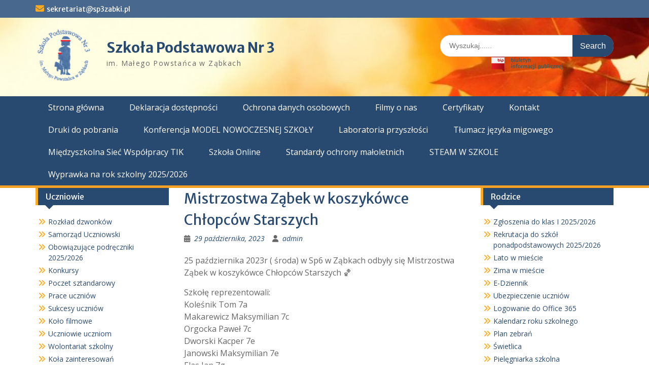

--- FILE ---
content_type: text/html; charset=UTF-8
request_url: https://www.sp3zabki.pl/mistrzostwa-zabek-w-koszykowce-chlopcow-starszych/
body_size: 16301
content:
<!DOCTYPE html> <html lang="pl-PL"><head>
	    <meta charset="UTF-8">
    <meta name="viewport" content="width=device-width, initial-scale=1">
    <link rel="profile" href="https://gmpg.org/xfn/11">
    <link rel="pingback" href="https://www.sp3zabki.pl/xmlrpc.php">
    
<title>Mistrzostwa Ząbek w koszykówce Chłopców Starszych &#8211; Szkoła Podstawowa Nr 3</title>
<meta name='robots' content='max-image-preview:large' />
<link rel='dns-prefetch' href='//fonts.googleapis.com' />
<link rel="alternate" type="application/rss+xml" title="Szkoła Podstawowa Nr 3 &raquo; Kanał z wpisami" href="https://www.sp3zabki.pl/feed/" />
<link rel="alternate" type="application/rss+xml" title="Szkoła Podstawowa Nr 3 &raquo; Kanał z komentarzami" href="https://www.sp3zabki.pl/comments/feed/" />
<link rel="alternate" title="oEmbed (JSON)" type="application/json+oembed" href="https://www.sp3zabki.pl/wp-json/oembed/1.0/embed?url=https%3A%2F%2Fwww.sp3zabki.pl%2Fmistrzostwa-zabek-w-koszykowce-chlopcow-starszych%2F" />
<link rel="alternate" title="oEmbed (XML)" type="text/xml+oembed" href="https://www.sp3zabki.pl/wp-json/oembed/1.0/embed?url=https%3A%2F%2Fwww.sp3zabki.pl%2Fmistrzostwa-zabek-w-koszykowce-chlopcow-starszych%2F&#038;format=xml" />
<style id='wp-img-auto-sizes-contain-inline-css' type='text/css'>
img:is([sizes=auto i],[sizes^="auto," i]){contain-intrinsic-size:3000px 1500px}
/*# sourceURL=wp-img-auto-sizes-contain-inline-css */
</style>
<link rel='stylesheet' id='twb-open-sans-css' href='https://fonts.googleapis.com/css?family=Open+Sans%3A300%2C400%2C500%2C600%2C700%2C800&#038;display=swap&#038;ver=6.9' type='text/css' media='all' />
<link rel='stylesheet' id='twb-global-css' href='https://www.sp3zabki.pl/wp-content/plugins/slider-wd/booster/assets/css/global.css?ver=1.0.0' type='text/css' media='all' />
<style id='wp-emoji-styles-inline-css' type='text/css'>

	img.wp-smiley, img.emoji {
		display: inline !important;
		border: none !important;
		box-shadow: none !important;
		height: 1em !important;
		width: 1em !important;
		margin: 0 0.07em !important;
		vertical-align: -0.1em !important;
		background: none !important;
		padding: 0 !important;
	}
/*# sourceURL=wp-emoji-styles-inline-css */
</style>
<style id='wp-block-library-inline-css' type='text/css'>
:root{--wp-block-synced-color:#7a00df;--wp-block-synced-color--rgb:122,0,223;--wp-bound-block-color:var(--wp-block-synced-color);--wp-editor-canvas-background:#ddd;--wp-admin-theme-color:#007cba;--wp-admin-theme-color--rgb:0,124,186;--wp-admin-theme-color-darker-10:#006ba1;--wp-admin-theme-color-darker-10--rgb:0,107,160.5;--wp-admin-theme-color-darker-20:#005a87;--wp-admin-theme-color-darker-20--rgb:0,90,135;--wp-admin-border-width-focus:2px}@media (min-resolution:192dpi){:root{--wp-admin-border-width-focus:1.5px}}.wp-element-button{cursor:pointer}:root .has-very-light-gray-background-color{background-color:#eee}:root .has-very-dark-gray-background-color{background-color:#313131}:root .has-very-light-gray-color{color:#eee}:root .has-very-dark-gray-color{color:#313131}:root .has-vivid-green-cyan-to-vivid-cyan-blue-gradient-background{background:linear-gradient(135deg,#00d084,#0693e3)}:root .has-purple-crush-gradient-background{background:linear-gradient(135deg,#34e2e4,#4721fb 50%,#ab1dfe)}:root .has-hazy-dawn-gradient-background{background:linear-gradient(135deg,#faaca8,#dad0ec)}:root .has-subdued-olive-gradient-background{background:linear-gradient(135deg,#fafae1,#67a671)}:root .has-atomic-cream-gradient-background{background:linear-gradient(135deg,#fdd79a,#004a59)}:root .has-nightshade-gradient-background{background:linear-gradient(135deg,#330968,#31cdcf)}:root .has-midnight-gradient-background{background:linear-gradient(135deg,#020381,#2874fc)}:root{--wp--preset--font-size--normal:16px;--wp--preset--font-size--huge:42px}.has-regular-font-size{font-size:1em}.has-larger-font-size{font-size:2.625em}.has-normal-font-size{font-size:var(--wp--preset--font-size--normal)}.has-huge-font-size{font-size:var(--wp--preset--font-size--huge)}.has-text-align-center{text-align:center}.has-text-align-left{text-align:left}.has-text-align-right{text-align:right}.has-fit-text{white-space:nowrap!important}#end-resizable-editor-section{display:none}.aligncenter{clear:both}.items-justified-left{justify-content:flex-start}.items-justified-center{justify-content:center}.items-justified-right{justify-content:flex-end}.items-justified-space-between{justify-content:space-between}.screen-reader-text{border:0;clip-path:inset(50%);height:1px;margin:-1px;overflow:hidden;padding:0;position:absolute;width:1px;word-wrap:normal!important}.screen-reader-text:focus{background-color:#ddd;clip-path:none;color:#444;display:block;font-size:1em;height:auto;left:5px;line-height:normal;padding:15px 23px 14px;text-decoration:none;top:5px;width:auto;z-index:100000}html :where(.has-border-color){border-style:solid}html :where([style*=border-top-color]){border-top-style:solid}html :where([style*=border-right-color]){border-right-style:solid}html :where([style*=border-bottom-color]){border-bottom-style:solid}html :where([style*=border-left-color]){border-left-style:solid}html :where([style*=border-width]){border-style:solid}html :where([style*=border-top-width]){border-top-style:solid}html :where([style*=border-right-width]){border-right-style:solid}html :where([style*=border-bottom-width]){border-bottom-style:solid}html :where([style*=border-left-width]){border-left-style:solid}html :where(img[class*=wp-image-]){height:auto;max-width:100%}:where(figure){margin:0 0 1em}html :where(.is-position-sticky){--wp-admin--admin-bar--position-offset:var(--wp-admin--admin-bar--height,0px)}@media screen and (max-width:600px){html :where(.is-position-sticky){--wp-admin--admin-bar--position-offset:0px}}

/*# sourceURL=wp-block-library-inline-css */
</style><style id='wp-block-gallery-inline-css' type='text/css'>
.blocks-gallery-grid:not(.has-nested-images),.wp-block-gallery:not(.has-nested-images){display:flex;flex-wrap:wrap;list-style-type:none;margin:0;padding:0}.blocks-gallery-grid:not(.has-nested-images) .blocks-gallery-image,.blocks-gallery-grid:not(.has-nested-images) .blocks-gallery-item,.wp-block-gallery:not(.has-nested-images) .blocks-gallery-image,.wp-block-gallery:not(.has-nested-images) .blocks-gallery-item{display:flex;flex-direction:column;flex-grow:1;justify-content:center;margin:0 1em 1em 0;position:relative;width:calc(50% - 1em)}.blocks-gallery-grid:not(.has-nested-images) .blocks-gallery-image:nth-of-type(2n),.blocks-gallery-grid:not(.has-nested-images) .blocks-gallery-item:nth-of-type(2n),.wp-block-gallery:not(.has-nested-images) .blocks-gallery-image:nth-of-type(2n),.wp-block-gallery:not(.has-nested-images) .blocks-gallery-item:nth-of-type(2n){margin-right:0}.blocks-gallery-grid:not(.has-nested-images) .blocks-gallery-image figure,.blocks-gallery-grid:not(.has-nested-images) .blocks-gallery-item figure,.wp-block-gallery:not(.has-nested-images) .blocks-gallery-image figure,.wp-block-gallery:not(.has-nested-images) .blocks-gallery-item figure{align-items:flex-end;display:flex;height:100%;justify-content:flex-start;margin:0}.blocks-gallery-grid:not(.has-nested-images) .blocks-gallery-image img,.blocks-gallery-grid:not(.has-nested-images) .blocks-gallery-item img,.wp-block-gallery:not(.has-nested-images) .blocks-gallery-image img,.wp-block-gallery:not(.has-nested-images) .blocks-gallery-item img{display:block;height:auto;max-width:100%;width:auto}.blocks-gallery-grid:not(.has-nested-images) .blocks-gallery-image figcaption,.blocks-gallery-grid:not(.has-nested-images) .blocks-gallery-item figcaption,.wp-block-gallery:not(.has-nested-images) .blocks-gallery-image figcaption,.wp-block-gallery:not(.has-nested-images) .blocks-gallery-item figcaption{background:linear-gradient(0deg,#000000b3,#0000004d 70%,#0000);bottom:0;box-sizing:border-box;color:#fff;font-size:.8em;margin:0;max-height:100%;overflow:auto;padding:3em .77em .7em;position:absolute;text-align:center;width:100%;z-index:2}.blocks-gallery-grid:not(.has-nested-images) .blocks-gallery-image figcaption img,.blocks-gallery-grid:not(.has-nested-images) .blocks-gallery-item figcaption img,.wp-block-gallery:not(.has-nested-images) .blocks-gallery-image figcaption img,.wp-block-gallery:not(.has-nested-images) .blocks-gallery-item figcaption img{display:inline}.blocks-gallery-grid:not(.has-nested-images) figcaption,.wp-block-gallery:not(.has-nested-images) figcaption{flex-grow:1}.blocks-gallery-grid:not(.has-nested-images).is-cropped .blocks-gallery-image a,.blocks-gallery-grid:not(.has-nested-images).is-cropped .blocks-gallery-image img,.blocks-gallery-grid:not(.has-nested-images).is-cropped .blocks-gallery-item a,.blocks-gallery-grid:not(.has-nested-images).is-cropped .blocks-gallery-item img,.wp-block-gallery:not(.has-nested-images).is-cropped .blocks-gallery-image a,.wp-block-gallery:not(.has-nested-images).is-cropped .blocks-gallery-image img,.wp-block-gallery:not(.has-nested-images).is-cropped .blocks-gallery-item a,.wp-block-gallery:not(.has-nested-images).is-cropped .blocks-gallery-item img{flex:1;height:100%;object-fit:cover;width:100%}.blocks-gallery-grid:not(.has-nested-images).columns-1 .blocks-gallery-image,.blocks-gallery-grid:not(.has-nested-images).columns-1 .blocks-gallery-item,.wp-block-gallery:not(.has-nested-images).columns-1 .blocks-gallery-image,.wp-block-gallery:not(.has-nested-images).columns-1 .blocks-gallery-item{margin-right:0;width:100%}@media (min-width:600px){.blocks-gallery-grid:not(.has-nested-images).columns-3 .blocks-gallery-image,.blocks-gallery-grid:not(.has-nested-images).columns-3 .blocks-gallery-item,.wp-block-gallery:not(.has-nested-images).columns-3 .blocks-gallery-image,.wp-block-gallery:not(.has-nested-images).columns-3 .blocks-gallery-item{margin-right:1em;width:calc(33.33333% - .66667em)}.blocks-gallery-grid:not(.has-nested-images).columns-4 .blocks-gallery-image,.blocks-gallery-grid:not(.has-nested-images).columns-4 .blocks-gallery-item,.wp-block-gallery:not(.has-nested-images).columns-4 .blocks-gallery-image,.wp-block-gallery:not(.has-nested-images).columns-4 .blocks-gallery-item{margin-right:1em;width:calc(25% - .75em)}.blocks-gallery-grid:not(.has-nested-images).columns-5 .blocks-gallery-image,.blocks-gallery-grid:not(.has-nested-images).columns-5 .blocks-gallery-item,.wp-block-gallery:not(.has-nested-images).columns-5 .blocks-gallery-image,.wp-block-gallery:not(.has-nested-images).columns-5 .blocks-gallery-item{margin-right:1em;width:calc(20% - .8em)}.blocks-gallery-grid:not(.has-nested-images).columns-6 .blocks-gallery-image,.blocks-gallery-grid:not(.has-nested-images).columns-6 .blocks-gallery-item,.wp-block-gallery:not(.has-nested-images).columns-6 .blocks-gallery-image,.wp-block-gallery:not(.has-nested-images).columns-6 .blocks-gallery-item{margin-right:1em;width:calc(16.66667% - .83333em)}.blocks-gallery-grid:not(.has-nested-images).columns-7 .blocks-gallery-image,.blocks-gallery-grid:not(.has-nested-images).columns-7 .blocks-gallery-item,.wp-block-gallery:not(.has-nested-images).columns-7 .blocks-gallery-image,.wp-block-gallery:not(.has-nested-images).columns-7 .blocks-gallery-item{margin-right:1em;width:calc(14.28571% - .85714em)}.blocks-gallery-grid:not(.has-nested-images).columns-8 .blocks-gallery-image,.blocks-gallery-grid:not(.has-nested-images).columns-8 .blocks-gallery-item,.wp-block-gallery:not(.has-nested-images).columns-8 .blocks-gallery-image,.wp-block-gallery:not(.has-nested-images).columns-8 .blocks-gallery-item{margin-right:1em;width:calc(12.5% - .875em)}.blocks-gallery-grid:not(.has-nested-images).columns-1 .blocks-gallery-image:nth-of-type(1n),.blocks-gallery-grid:not(.has-nested-images).columns-1 .blocks-gallery-item:nth-of-type(1n),.blocks-gallery-grid:not(.has-nested-images).columns-2 .blocks-gallery-image:nth-of-type(2n),.blocks-gallery-grid:not(.has-nested-images).columns-2 .blocks-gallery-item:nth-of-type(2n),.blocks-gallery-grid:not(.has-nested-images).columns-3 .blocks-gallery-image:nth-of-type(3n),.blocks-gallery-grid:not(.has-nested-images).columns-3 .blocks-gallery-item:nth-of-type(3n),.blocks-gallery-grid:not(.has-nested-images).columns-4 .blocks-gallery-image:nth-of-type(4n),.blocks-gallery-grid:not(.has-nested-images).columns-4 .blocks-gallery-item:nth-of-type(4n),.blocks-gallery-grid:not(.has-nested-images).columns-5 .blocks-gallery-image:nth-of-type(5n),.blocks-gallery-grid:not(.has-nested-images).columns-5 .blocks-gallery-item:nth-of-type(5n),.blocks-gallery-grid:not(.has-nested-images).columns-6 .blocks-gallery-image:nth-of-type(6n),.blocks-gallery-grid:not(.has-nested-images).columns-6 .blocks-gallery-item:nth-of-type(6n),.blocks-gallery-grid:not(.has-nested-images).columns-7 .blocks-gallery-image:nth-of-type(7n),.blocks-gallery-grid:not(.has-nested-images).columns-7 .blocks-gallery-item:nth-of-type(7n),.blocks-gallery-grid:not(.has-nested-images).columns-8 .blocks-gallery-image:nth-of-type(8n),.blocks-gallery-grid:not(.has-nested-images).columns-8 .blocks-gallery-item:nth-of-type(8n),.wp-block-gallery:not(.has-nested-images).columns-1 .blocks-gallery-image:nth-of-type(1n),.wp-block-gallery:not(.has-nested-images).columns-1 .blocks-gallery-item:nth-of-type(1n),.wp-block-gallery:not(.has-nested-images).columns-2 .blocks-gallery-image:nth-of-type(2n),.wp-block-gallery:not(.has-nested-images).columns-2 .blocks-gallery-item:nth-of-type(2n),.wp-block-gallery:not(.has-nested-images).columns-3 .blocks-gallery-image:nth-of-type(3n),.wp-block-gallery:not(.has-nested-images).columns-3 .blocks-gallery-item:nth-of-type(3n),.wp-block-gallery:not(.has-nested-images).columns-4 .blocks-gallery-image:nth-of-type(4n),.wp-block-gallery:not(.has-nested-images).columns-4 .blocks-gallery-item:nth-of-type(4n),.wp-block-gallery:not(.has-nested-images).columns-5 .blocks-gallery-image:nth-of-type(5n),.wp-block-gallery:not(.has-nested-images).columns-5 .blocks-gallery-item:nth-of-type(5n),.wp-block-gallery:not(.has-nested-images).columns-6 .blocks-gallery-image:nth-of-type(6n),.wp-block-gallery:not(.has-nested-images).columns-6 .blocks-gallery-item:nth-of-type(6n),.wp-block-gallery:not(.has-nested-images).columns-7 .blocks-gallery-image:nth-of-type(7n),.wp-block-gallery:not(.has-nested-images).columns-7 .blocks-gallery-item:nth-of-type(7n),.wp-block-gallery:not(.has-nested-images).columns-8 .blocks-gallery-image:nth-of-type(8n),.wp-block-gallery:not(.has-nested-images).columns-8 .blocks-gallery-item:nth-of-type(8n){margin-right:0}}.blocks-gallery-grid:not(.has-nested-images) .blocks-gallery-image:last-child,.blocks-gallery-grid:not(.has-nested-images) .blocks-gallery-item:last-child,.wp-block-gallery:not(.has-nested-images) .blocks-gallery-image:last-child,.wp-block-gallery:not(.has-nested-images) .blocks-gallery-item:last-child{margin-right:0}.blocks-gallery-grid:not(.has-nested-images).alignleft,.blocks-gallery-grid:not(.has-nested-images).alignright,.wp-block-gallery:not(.has-nested-images).alignleft,.wp-block-gallery:not(.has-nested-images).alignright{max-width:420px;width:100%}.blocks-gallery-grid:not(.has-nested-images).aligncenter .blocks-gallery-item figure,.wp-block-gallery:not(.has-nested-images).aligncenter .blocks-gallery-item figure{justify-content:center}.wp-block-gallery:not(.is-cropped) .blocks-gallery-item{align-self:flex-start}figure.wp-block-gallery.has-nested-images{align-items:normal}.wp-block-gallery.has-nested-images figure.wp-block-image:not(#individual-image){margin:0;width:calc(50% - var(--wp--style--unstable-gallery-gap, 16px)/2)}.wp-block-gallery.has-nested-images figure.wp-block-image{box-sizing:border-box;display:flex;flex-direction:column;flex-grow:1;justify-content:center;max-width:100%;position:relative}.wp-block-gallery.has-nested-images figure.wp-block-image>a,.wp-block-gallery.has-nested-images figure.wp-block-image>div{flex-direction:column;flex-grow:1;margin:0}.wp-block-gallery.has-nested-images figure.wp-block-image img{display:block;height:auto;max-width:100%!important;width:auto}.wp-block-gallery.has-nested-images figure.wp-block-image figcaption,.wp-block-gallery.has-nested-images figure.wp-block-image:has(figcaption):before{bottom:0;left:0;max-height:100%;position:absolute;right:0}.wp-block-gallery.has-nested-images figure.wp-block-image:has(figcaption):before{backdrop-filter:blur(3px);content:"";height:100%;-webkit-mask-image:linear-gradient(0deg,#000 20%,#0000);mask-image:linear-gradient(0deg,#000 20%,#0000);max-height:40%;pointer-events:none}.wp-block-gallery.has-nested-images figure.wp-block-image figcaption{box-sizing:border-box;color:#fff;font-size:13px;margin:0;overflow:auto;padding:1em;text-align:center;text-shadow:0 0 1.5px #000}.wp-block-gallery.has-nested-images figure.wp-block-image figcaption::-webkit-scrollbar{height:12px;width:12px}.wp-block-gallery.has-nested-images figure.wp-block-image figcaption::-webkit-scrollbar-track{background-color:initial}.wp-block-gallery.has-nested-images figure.wp-block-image figcaption::-webkit-scrollbar-thumb{background-clip:padding-box;background-color:initial;border:3px solid #0000;border-radius:8px}.wp-block-gallery.has-nested-images figure.wp-block-image figcaption:focus-within::-webkit-scrollbar-thumb,.wp-block-gallery.has-nested-images figure.wp-block-image figcaption:focus::-webkit-scrollbar-thumb,.wp-block-gallery.has-nested-images figure.wp-block-image figcaption:hover::-webkit-scrollbar-thumb{background-color:#fffc}.wp-block-gallery.has-nested-images figure.wp-block-image figcaption{scrollbar-color:#0000 #0000;scrollbar-gutter:stable both-edges;scrollbar-width:thin}.wp-block-gallery.has-nested-images figure.wp-block-image figcaption:focus,.wp-block-gallery.has-nested-images figure.wp-block-image figcaption:focus-within,.wp-block-gallery.has-nested-images figure.wp-block-image figcaption:hover{scrollbar-color:#fffc #0000}.wp-block-gallery.has-nested-images figure.wp-block-image figcaption{will-change:transform}@media (hover:none){.wp-block-gallery.has-nested-images figure.wp-block-image figcaption{scrollbar-color:#fffc #0000}}.wp-block-gallery.has-nested-images figure.wp-block-image figcaption{background:linear-gradient(0deg,#0006,#0000)}.wp-block-gallery.has-nested-images figure.wp-block-image figcaption img{display:inline}.wp-block-gallery.has-nested-images figure.wp-block-image figcaption a{color:inherit}.wp-block-gallery.has-nested-images figure.wp-block-image.has-custom-border img{box-sizing:border-box}.wp-block-gallery.has-nested-images figure.wp-block-image.has-custom-border>a,.wp-block-gallery.has-nested-images figure.wp-block-image.has-custom-border>div,.wp-block-gallery.has-nested-images figure.wp-block-image.is-style-rounded>a,.wp-block-gallery.has-nested-images figure.wp-block-image.is-style-rounded>div{flex:1 1 auto}.wp-block-gallery.has-nested-images figure.wp-block-image.has-custom-border figcaption,.wp-block-gallery.has-nested-images figure.wp-block-image.is-style-rounded figcaption{background:none;color:inherit;flex:initial;margin:0;padding:10px 10px 9px;position:relative;text-shadow:none}.wp-block-gallery.has-nested-images figure.wp-block-image.has-custom-border:before,.wp-block-gallery.has-nested-images figure.wp-block-image.is-style-rounded:before{content:none}.wp-block-gallery.has-nested-images figcaption{flex-basis:100%;flex-grow:1;text-align:center}.wp-block-gallery.has-nested-images:not(.is-cropped) figure.wp-block-image:not(#individual-image){margin-bottom:auto;margin-top:0}.wp-block-gallery.has-nested-images.is-cropped figure.wp-block-image:not(#individual-image){align-self:inherit}.wp-block-gallery.has-nested-images.is-cropped figure.wp-block-image:not(#individual-image)>a,.wp-block-gallery.has-nested-images.is-cropped figure.wp-block-image:not(#individual-image)>div:not(.components-drop-zone){display:flex}.wp-block-gallery.has-nested-images.is-cropped figure.wp-block-image:not(#individual-image) a,.wp-block-gallery.has-nested-images.is-cropped figure.wp-block-image:not(#individual-image) img{flex:1 0 0%;height:100%;object-fit:cover;width:100%}.wp-block-gallery.has-nested-images.columns-1 figure.wp-block-image:not(#individual-image){width:100%}@media (min-width:600px){.wp-block-gallery.has-nested-images.columns-3 figure.wp-block-image:not(#individual-image){width:calc(33.33333% - var(--wp--style--unstable-gallery-gap, 16px)*.66667)}.wp-block-gallery.has-nested-images.columns-4 figure.wp-block-image:not(#individual-image){width:calc(25% - var(--wp--style--unstable-gallery-gap, 16px)*.75)}.wp-block-gallery.has-nested-images.columns-5 figure.wp-block-image:not(#individual-image){width:calc(20% - var(--wp--style--unstable-gallery-gap, 16px)*.8)}.wp-block-gallery.has-nested-images.columns-6 figure.wp-block-image:not(#individual-image){width:calc(16.66667% - var(--wp--style--unstable-gallery-gap, 16px)*.83333)}.wp-block-gallery.has-nested-images.columns-7 figure.wp-block-image:not(#individual-image){width:calc(14.28571% - var(--wp--style--unstable-gallery-gap, 16px)*.85714)}.wp-block-gallery.has-nested-images.columns-8 figure.wp-block-image:not(#individual-image){width:calc(12.5% - var(--wp--style--unstable-gallery-gap, 16px)*.875)}.wp-block-gallery.has-nested-images.columns-default figure.wp-block-image:not(#individual-image){width:calc(33.33% - var(--wp--style--unstable-gallery-gap, 16px)*.66667)}.wp-block-gallery.has-nested-images.columns-default figure.wp-block-image:not(#individual-image):first-child:nth-last-child(2),.wp-block-gallery.has-nested-images.columns-default figure.wp-block-image:not(#individual-image):first-child:nth-last-child(2)~figure.wp-block-image:not(#individual-image){width:calc(50% - var(--wp--style--unstable-gallery-gap, 16px)*.5)}.wp-block-gallery.has-nested-images.columns-default figure.wp-block-image:not(#individual-image):first-child:last-child{width:100%}}.wp-block-gallery.has-nested-images.alignleft,.wp-block-gallery.has-nested-images.alignright{max-width:420px;width:100%}.wp-block-gallery.has-nested-images.aligncenter{justify-content:center}
/*# sourceURL=https://www.sp3zabki.pl/wp-includes/blocks/gallery/style.min.css */
</style>
<style id='wp-block-gallery-theme-inline-css' type='text/css'>
.blocks-gallery-caption{color:#555;font-size:13px;text-align:center}.is-dark-theme .blocks-gallery-caption{color:#ffffffa6}
/*# sourceURL=https://www.sp3zabki.pl/wp-includes/blocks/gallery/theme.min.css */
</style>
<style id='wp-block-image-inline-css' type='text/css'>
.wp-block-image>a,.wp-block-image>figure>a{display:inline-block}.wp-block-image img{box-sizing:border-box;height:auto;max-width:100%;vertical-align:bottom}@media not (prefers-reduced-motion){.wp-block-image img.hide{visibility:hidden}.wp-block-image img.show{animation:show-content-image .4s}}.wp-block-image[style*=border-radius] img,.wp-block-image[style*=border-radius]>a{border-radius:inherit}.wp-block-image.has-custom-border img{box-sizing:border-box}.wp-block-image.aligncenter{text-align:center}.wp-block-image.alignfull>a,.wp-block-image.alignwide>a{width:100%}.wp-block-image.alignfull img,.wp-block-image.alignwide img{height:auto;width:100%}.wp-block-image .aligncenter,.wp-block-image .alignleft,.wp-block-image .alignright,.wp-block-image.aligncenter,.wp-block-image.alignleft,.wp-block-image.alignright{display:table}.wp-block-image .aligncenter>figcaption,.wp-block-image .alignleft>figcaption,.wp-block-image .alignright>figcaption,.wp-block-image.aligncenter>figcaption,.wp-block-image.alignleft>figcaption,.wp-block-image.alignright>figcaption{caption-side:bottom;display:table-caption}.wp-block-image .alignleft{float:left;margin:.5em 1em .5em 0}.wp-block-image .alignright{float:right;margin:.5em 0 .5em 1em}.wp-block-image .aligncenter{margin-left:auto;margin-right:auto}.wp-block-image :where(figcaption){margin-bottom:1em;margin-top:.5em}.wp-block-image.is-style-circle-mask img{border-radius:9999px}@supports ((-webkit-mask-image:none) or (mask-image:none)) or (-webkit-mask-image:none){.wp-block-image.is-style-circle-mask img{border-radius:0;-webkit-mask-image:url('data:image/svg+xml;utf8,<svg viewBox="0 0 100 100" xmlns="http://www.w3.org/2000/svg"><circle cx="50" cy="50" r="50"/></svg>');mask-image:url('data:image/svg+xml;utf8,<svg viewBox="0 0 100 100" xmlns="http://www.w3.org/2000/svg"><circle cx="50" cy="50" r="50"/></svg>');mask-mode:alpha;-webkit-mask-position:center;mask-position:center;-webkit-mask-repeat:no-repeat;mask-repeat:no-repeat;-webkit-mask-size:contain;mask-size:contain}}:root :where(.wp-block-image.is-style-rounded img,.wp-block-image .is-style-rounded img){border-radius:9999px}.wp-block-image figure{margin:0}.wp-lightbox-container{display:flex;flex-direction:column;position:relative}.wp-lightbox-container img{cursor:zoom-in}.wp-lightbox-container img:hover+button{opacity:1}.wp-lightbox-container button{align-items:center;backdrop-filter:blur(16px) saturate(180%);background-color:#5a5a5a40;border:none;border-radius:4px;cursor:zoom-in;display:flex;height:20px;justify-content:center;opacity:0;padding:0;position:absolute;right:16px;text-align:center;top:16px;width:20px;z-index:100}@media not (prefers-reduced-motion){.wp-lightbox-container button{transition:opacity .2s ease}}.wp-lightbox-container button:focus-visible{outline:3px auto #5a5a5a40;outline:3px auto -webkit-focus-ring-color;outline-offset:3px}.wp-lightbox-container button:hover{cursor:pointer;opacity:1}.wp-lightbox-container button:focus{opacity:1}.wp-lightbox-container button:focus,.wp-lightbox-container button:hover,.wp-lightbox-container button:not(:hover):not(:active):not(.has-background){background-color:#5a5a5a40;border:none}.wp-lightbox-overlay{box-sizing:border-box;cursor:zoom-out;height:100vh;left:0;overflow:hidden;position:fixed;top:0;visibility:hidden;width:100%;z-index:100000}.wp-lightbox-overlay .close-button{align-items:center;cursor:pointer;display:flex;justify-content:center;min-height:40px;min-width:40px;padding:0;position:absolute;right:calc(env(safe-area-inset-right) + 16px);top:calc(env(safe-area-inset-top) + 16px);z-index:5000000}.wp-lightbox-overlay .close-button:focus,.wp-lightbox-overlay .close-button:hover,.wp-lightbox-overlay .close-button:not(:hover):not(:active):not(.has-background){background:none;border:none}.wp-lightbox-overlay .lightbox-image-container{height:var(--wp--lightbox-container-height);left:50%;overflow:hidden;position:absolute;top:50%;transform:translate(-50%,-50%);transform-origin:top left;width:var(--wp--lightbox-container-width);z-index:9999999999}.wp-lightbox-overlay .wp-block-image{align-items:center;box-sizing:border-box;display:flex;height:100%;justify-content:center;margin:0;position:relative;transform-origin:0 0;width:100%;z-index:3000000}.wp-lightbox-overlay .wp-block-image img{height:var(--wp--lightbox-image-height);min-height:var(--wp--lightbox-image-height);min-width:var(--wp--lightbox-image-width);width:var(--wp--lightbox-image-width)}.wp-lightbox-overlay .wp-block-image figcaption{display:none}.wp-lightbox-overlay button{background:none;border:none}.wp-lightbox-overlay .scrim{background-color:#fff;height:100%;opacity:.9;position:absolute;width:100%;z-index:2000000}.wp-lightbox-overlay.active{visibility:visible}@media not (prefers-reduced-motion){.wp-lightbox-overlay.active{animation:turn-on-visibility .25s both}.wp-lightbox-overlay.active img{animation:turn-on-visibility .35s both}.wp-lightbox-overlay.show-closing-animation:not(.active){animation:turn-off-visibility .35s both}.wp-lightbox-overlay.show-closing-animation:not(.active) img{animation:turn-off-visibility .25s both}.wp-lightbox-overlay.zoom.active{animation:none;opacity:1;visibility:visible}.wp-lightbox-overlay.zoom.active .lightbox-image-container{animation:lightbox-zoom-in .4s}.wp-lightbox-overlay.zoom.active .lightbox-image-container img{animation:none}.wp-lightbox-overlay.zoom.active .scrim{animation:turn-on-visibility .4s forwards}.wp-lightbox-overlay.zoom.show-closing-animation:not(.active){animation:none}.wp-lightbox-overlay.zoom.show-closing-animation:not(.active) .lightbox-image-container{animation:lightbox-zoom-out .4s}.wp-lightbox-overlay.zoom.show-closing-animation:not(.active) .lightbox-image-container img{animation:none}.wp-lightbox-overlay.zoom.show-closing-animation:not(.active) .scrim{animation:turn-off-visibility .4s forwards}}@keyframes show-content-image{0%{visibility:hidden}99%{visibility:hidden}to{visibility:visible}}@keyframes turn-on-visibility{0%{opacity:0}to{opacity:1}}@keyframes turn-off-visibility{0%{opacity:1;visibility:visible}99%{opacity:0;visibility:visible}to{opacity:0;visibility:hidden}}@keyframes lightbox-zoom-in{0%{transform:translate(calc((-100vw + var(--wp--lightbox-scrollbar-width))/2 + var(--wp--lightbox-initial-left-position)),calc(-50vh + var(--wp--lightbox-initial-top-position))) scale(var(--wp--lightbox-scale))}to{transform:translate(-50%,-50%) scale(1)}}@keyframes lightbox-zoom-out{0%{transform:translate(-50%,-50%) scale(1);visibility:visible}99%{visibility:visible}to{transform:translate(calc((-100vw + var(--wp--lightbox-scrollbar-width))/2 + var(--wp--lightbox-initial-left-position)),calc(-50vh + var(--wp--lightbox-initial-top-position))) scale(var(--wp--lightbox-scale));visibility:hidden}}
/*# sourceURL=https://www.sp3zabki.pl/wp-includes/blocks/image/style.min.css */
</style>
<style id='wp-block-image-theme-inline-css' type='text/css'>
:root :where(.wp-block-image figcaption){color:#555;font-size:13px;text-align:center}.is-dark-theme :root :where(.wp-block-image figcaption){color:#ffffffa6}.wp-block-image{margin:0 0 1em}
/*# sourceURL=https://www.sp3zabki.pl/wp-includes/blocks/image/theme.min.css */
</style>
<style id='wp-block-paragraph-inline-css' type='text/css'>
.is-small-text{font-size:.875em}.is-regular-text{font-size:1em}.is-large-text{font-size:2.25em}.is-larger-text{font-size:3em}.has-drop-cap:not(:focus):first-letter{float:left;font-size:8.4em;font-style:normal;font-weight:100;line-height:.68;margin:.05em .1em 0 0;text-transform:uppercase}body.rtl .has-drop-cap:not(:focus):first-letter{float:none;margin-left:.1em}p.has-drop-cap.has-background{overflow:hidden}:root :where(p.has-background){padding:1.25em 2.375em}:where(p.has-text-color:not(.has-link-color)) a{color:inherit}p.has-text-align-left[style*="writing-mode:vertical-lr"],p.has-text-align-right[style*="writing-mode:vertical-rl"]{rotate:180deg}
/*# sourceURL=https://www.sp3zabki.pl/wp-includes/blocks/paragraph/style.min.css */
</style>
<style id='global-styles-inline-css' type='text/css'>
:root{--wp--preset--aspect-ratio--square: 1;--wp--preset--aspect-ratio--4-3: 4/3;--wp--preset--aspect-ratio--3-4: 3/4;--wp--preset--aspect-ratio--3-2: 3/2;--wp--preset--aspect-ratio--2-3: 2/3;--wp--preset--aspect-ratio--16-9: 16/9;--wp--preset--aspect-ratio--9-16: 9/16;--wp--preset--color--black: #000;--wp--preset--color--cyan-bluish-gray: #abb8c3;--wp--preset--color--white: #ffffff;--wp--preset--color--pale-pink: #f78da7;--wp--preset--color--vivid-red: #cf2e2e;--wp--preset--color--luminous-vivid-orange: #ff6900;--wp--preset--color--luminous-vivid-amber: #fcb900;--wp--preset--color--light-green-cyan: #7bdcb5;--wp--preset--color--vivid-green-cyan: #00d084;--wp--preset--color--pale-cyan-blue: #8ed1fc;--wp--preset--color--vivid-cyan-blue: #0693e3;--wp--preset--color--vivid-purple: #9b51e0;--wp--preset--color--gray: #666666;--wp--preset--color--light-gray: #f3f3f3;--wp--preset--color--dark-gray: #222222;--wp--preset--color--blue: #294a70;--wp--preset--color--dark-blue: #15305b;--wp--preset--color--navy-blue: #00387d;--wp--preset--color--sky-blue: #49688e;--wp--preset--color--light-blue: #6081a7;--wp--preset--color--yellow: #f4a024;--wp--preset--color--dark-yellow: #ffab1f;--wp--preset--color--red: #e4572e;--wp--preset--color--green: #54b77e;--wp--preset--gradient--vivid-cyan-blue-to-vivid-purple: linear-gradient(135deg,rgb(6,147,227) 0%,rgb(155,81,224) 100%);--wp--preset--gradient--light-green-cyan-to-vivid-green-cyan: linear-gradient(135deg,rgb(122,220,180) 0%,rgb(0,208,130) 100%);--wp--preset--gradient--luminous-vivid-amber-to-luminous-vivid-orange: linear-gradient(135deg,rgb(252,185,0) 0%,rgb(255,105,0) 100%);--wp--preset--gradient--luminous-vivid-orange-to-vivid-red: linear-gradient(135deg,rgb(255,105,0) 0%,rgb(207,46,46) 100%);--wp--preset--gradient--very-light-gray-to-cyan-bluish-gray: linear-gradient(135deg,rgb(238,238,238) 0%,rgb(169,184,195) 100%);--wp--preset--gradient--cool-to-warm-spectrum: linear-gradient(135deg,rgb(74,234,220) 0%,rgb(151,120,209) 20%,rgb(207,42,186) 40%,rgb(238,44,130) 60%,rgb(251,105,98) 80%,rgb(254,248,76) 100%);--wp--preset--gradient--blush-light-purple: linear-gradient(135deg,rgb(255,206,236) 0%,rgb(152,150,240) 100%);--wp--preset--gradient--blush-bordeaux: linear-gradient(135deg,rgb(254,205,165) 0%,rgb(254,45,45) 50%,rgb(107,0,62) 100%);--wp--preset--gradient--luminous-dusk: linear-gradient(135deg,rgb(255,203,112) 0%,rgb(199,81,192) 50%,rgb(65,88,208) 100%);--wp--preset--gradient--pale-ocean: linear-gradient(135deg,rgb(255,245,203) 0%,rgb(182,227,212) 50%,rgb(51,167,181) 100%);--wp--preset--gradient--electric-grass: linear-gradient(135deg,rgb(202,248,128) 0%,rgb(113,206,126) 100%);--wp--preset--gradient--midnight: linear-gradient(135deg,rgb(2,3,129) 0%,rgb(40,116,252) 100%);--wp--preset--font-size--small: 13px;--wp--preset--font-size--medium: 20px;--wp--preset--font-size--large: 28px;--wp--preset--font-size--x-large: 42px;--wp--preset--font-size--normal: 16px;--wp--preset--font-size--huge: 32px;--wp--preset--spacing--20: 0.44rem;--wp--preset--spacing--30: 0.67rem;--wp--preset--spacing--40: 1rem;--wp--preset--spacing--50: 1.5rem;--wp--preset--spacing--60: 2.25rem;--wp--preset--spacing--70: 3.38rem;--wp--preset--spacing--80: 5.06rem;--wp--preset--shadow--natural: 6px 6px 9px rgba(0, 0, 0, 0.2);--wp--preset--shadow--deep: 12px 12px 50px rgba(0, 0, 0, 0.4);--wp--preset--shadow--sharp: 6px 6px 0px rgba(0, 0, 0, 0.2);--wp--preset--shadow--outlined: 6px 6px 0px -3px rgb(255, 255, 255), 6px 6px rgb(0, 0, 0);--wp--preset--shadow--crisp: 6px 6px 0px rgb(0, 0, 0);}:where(.is-layout-flex){gap: 0.5em;}:where(.is-layout-grid){gap: 0.5em;}body .is-layout-flex{display: flex;}.is-layout-flex{flex-wrap: wrap;align-items: center;}.is-layout-flex > :is(*, div){margin: 0;}body .is-layout-grid{display: grid;}.is-layout-grid > :is(*, div){margin: 0;}:where(.wp-block-columns.is-layout-flex){gap: 2em;}:where(.wp-block-columns.is-layout-grid){gap: 2em;}:where(.wp-block-post-template.is-layout-flex){gap: 1.25em;}:where(.wp-block-post-template.is-layout-grid){gap: 1.25em;}.has-black-color{color: var(--wp--preset--color--black) !important;}.has-cyan-bluish-gray-color{color: var(--wp--preset--color--cyan-bluish-gray) !important;}.has-white-color{color: var(--wp--preset--color--white) !important;}.has-pale-pink-color{color: var(--wp--preset--color--pale-pink) !important;}.has-vivid-red-color{color: var(--wp--preset--color--vivid-red) !important;}.has-luminous-vivid-orange-color{color: var(--wp--preset--color--luminous-vivid-orange) !important;}.has-luminous-vivid-amber-color{color: var(--wp--preset--color--luminous-vivid-amber) !important;}.has-light-green-cyan-color{color: var(--wp--preset--color--light-green-cyan) !important;}.has-vivid-green-cyan-color{color: var(--wp--preset--color--vivid-green-cyan) !important;}.has-pale-cyan-blue-color{color: var(--wp--preset--color--pale-cyan-blue) !important;}.has-vivid-cyan-blue-color{color: var(--wp--preset--color--vivid-cyan-blue) !important;}.has-vivid-purple-color{color: var(--wp--preset--color--vivid-purple) !important;}.has-black-background-color{background-color: var(--wp--preset--color--black) !important;}.has-cyan-bluish-gray-background-color{background-color: var(--wp--preset--color--cyan-bluish-gray) !important;}.has-white-background-color{background-color: var(--wp--preset--color--white) !important;}.has-pale-pink-background-color{background-color: var(--wp--preset--color--pale-pink) !important;}.has-vivid-red-background-color{background-color: var(--wp--preset--color--vivid-red) !important;}.has-luminous-vivid-orange-background-color{background-color: var(--wp--preset--color--luminous-vivid-orange) !important;}.has-luminous-vivid-amber-background-color{background-color: var(--wp--preset--color--luminous-vivid-amber) !important;}.has-light-green-cyan-background-color{background-color: var(--wp--preset--color--light-green-cyan) !important;}.has-vivid-green-cyan-background-color{background-color: var(--wp--preset--color--vivid-green-cyan) !important;}.has-pale-cyan-blue-background-color{background-color: var(--wp--preset--color--pale-cyan-blue) !important;}.has-vivid-cyan-blue-background-color{background-color: var(--wp--preset--color--vivid-cyan-blue) !important;}.has-vivid-purple-background-color{background-color: var(--wp--preset--color--vivid-purple) !important;}.has-black-border-color{border-color: var(--wp--preset--color--black) !important;}.has-cyan-bluish-gray-border-color{border-color: var(--wp--preset--color--cyan-bluish-gray) !important;}.has-white-border-color{border-color: var(--wp--preset--color--white) !important;}.has-pale-pink-border-color{border-color: var(--wp--preset--color--pale-pink) !important;}.has-vivid-red-border-color{border-color: var(--wp--preset--color--vivid-red) !important;}.has-luminous-vivid-orange-border-color{border-color: var(--wp--preset--color--luminous-vivid-orange) !important;}.has-luminous-vivid-amber-border-color{border-color: var(--wp--preset--color--luminous-vivid-amber) !important;}.has-light-green-cyan-border-color{border-color: var(--wp--preset--color--light-green-cyan) !important;}.has-vivid-green-cyan-border-color{border-color: var(--wp--preset--color--vivid-green-cyan) !important;}.has-pale-cyan-blue-border-color{border-color: var(--wp--preset--color--pale-cyan-blue) !important;}.has-vivid-cyan-blue-border-color{border-color: var(--wp--preset--color--vivid-cyan-blue) !important;}.has-vivid-purple-border-color{border-color: var(--wp--preset--color--vivid-purple) !important;}.has-vivid-cyan-blue-to-vivid-purple-gradient-background{background: var(--wp--preset--gradient--vivid-cyan-blue-to-vivid-purple) !important;}.has-light-green-cyan-to-vivid-green-cyan-gradient-background{background: var(--wp--preset--gradient--light-green-cyan-to-vivid-green-cyan) !important;}.has-luminous-vivid-amber-to-luminous-vivid-orange-gradient-background{background: var(--wp--preset--gradient--luminous-vivid-amber-to-luminous-vivid-orange) !important;}.has-luminous-vivid-orange-to-vivid-red-gradient-background{background: var(--wp--preset--gradient--luminous-vivid-orange-to-vivid-red) !important;}.has-very-light-gray-to-cyan-bluish-gray-gradient-background{background: var(--wp--preset--gradient--very-light-gray-to-cyan-bluish-gray) !important;}.has-cool-to-warm-spectrum-gradient-background{background: var(--wp--preset--gradient--cool-to-warm-spectrum) !important;}.has-blush-light-purple-gradient-background{background: var(--wp--preset--gradient--blush-light-purple) !important;}.has-blush-bordeaux-gradient-background{background: var(--wp--preset--gradient--blush-bordeaux) !important;}.has-luminous-dusk-gradient-background{background: var(--wp--preset--gradient--luminous-dusk) !important;}.has-pale-ocean-gradient-background{background: var(--wp--preset--gradient--pale-ocean) !important;}.has-electric-grass-gradient-background{background: var(--wp--preset--gradient--electric-grass) !important;}.has-midnight-gradient-background{background: var(--wp--preset--gradient--midnight) !important;}.has-small-font-size{font-size: var(--wp--preset--font-size--small) !important;}.has-medium-font-size{font-size: var(--wp--preset--font-size--medium) !important;}.has-large-font-size{font-size: var(--wp--preset--font-size--large) !important;}.has-x-large-font-size{font-size: var(--wp--preset--font-size--x-large) !important;}
/*# sourceURL=global-styles-inline-css */
</style>
<style id='core-block-supports-inline-css' type='text/css'>
.wp-block-gallery.wp-block-gallery-1{--wp--style--unstable-gallery-gap:var( --wp--style--gallery-gap-default, var( --gallery-block--gutter-size, var( --wp--style--block-gap, 0.5em ) ) );gap:var( --wp--style--gallery-gap-default, var( --gallery-block--gutter-size, var( --wp--style--block-gap, 0.5em ) ) );}
/*# sourceURL=core-block-supports-inline-css */
</style>

<style id='classic-theme-styles-inline-css' type='text/css'>
/*! This file is auto-generated */
.wp-block-button__link{color:#fff;background-color:#32373c;border-radius:9999px;box-shadow:none;text-decoration:none;padding:calc(.667em + 2px) calc(1.333em + 2px);font-size:1.125em}.wp-block-file__button{background:#32373c;color:#fff;text-decoration:none}
/*# sourceURL=/wp-includes/css/classic-themes.min.css */
</style>
<link rel='stylesheet' id='fontawesome-css' href='https://www.sp3zabki.pl/wp-content/themes/education-hub/third-party/font-awesome/css/all.min.css?ver=6.7.2' type='text/css' media='all' />
<link rel='stylesheet' id='education-hub-google-fonts-css' href='//fonts.googleapis.com/css?family=Open+Sans%3A600%2C400%2C400italic%2C300%2C100%2C700%7CMerriweather+Sans%3A400%2C700&#038;ver=6.9' type='text/css' media='all' />
<link rel='stylesheet' id='education-hub-style-css' href='https://www.sp3zabki.pl/wp-content/themes/education-hub/style.css?ver=3.0' type='text/css' media='all' />
<style id='education-hub-style-inline-css' type='text/css'>
#masthead{ background-image: url("https://www.sp3zabki.pl/wp-content/uploads/2019/10/cropped-liscie.jpg"); background-repeat: no-repeat; background-position: center center; }@media only screen and (max-width:767px) {
		    #page #masthead {
		        background-position: center top;
		        background-size: 100% auto;
		        padding-top: 40px;
		    }
		 }
/*# sourceURL=education-hub-style-inline-css */
</style>
<link rel='stylesheet' id='education-hub-block-style-css' href='https://www.sp3zabki.pl/wp-content/themes/education-hub/css/blocks.css?ver=20201208' type='text/css' media='all' />
<link rel='stylesheet' id='tablepress-default-css' href='https://www.sp3zabki.pl/wp-content/plugins/tablepress/css/build/default.css?ver=3.2.5' type='text/css' media='all' />
<script type="text/javascript" src="https://www.sp3zabki.pl/wp-includes/js/jquery/jquery.min.js?ver=3.7.1" id="jquery-core-js"></script>
<script type="text/javascript" src="https://www.sp3zabki.pl/wp-includes/js/jquery/jquery-migrate.min.js?ver=3.4.1" id="jquery-migrate-js"></script>
<script type="text/javascript" src="https://www.sp3zabki.pl/wp-content/plugins/slider-wd/booster/assets/js/circle-progress.js?ver=1.2.2" id="twb-circle-js"></script>
<script type="text/javascript" id="twb-global-js-extra">
/* <![CDATA[ */
var twb = {"nonce":"41d3a50205","ajax_url":"https://www.sp3zabki.pl/wp-admin/admin-ajax.php","plugin_url":"https://www.sp3zabki.pl/wp-content/plugins/slider-wd/booster","href":"https://www.sp3zabki.pl/wp-admin/admin.php?page=twb_slider_wd"};
var twb = {"nonce":"41d3a50205","ajax_url":"https://www.sp3zabki.pl/wp-admin/admin-ajax.php","plugin_url":"https://www.sp3zabki.pl/wp-content/plugins/slider-wd/booster","href":"https://www.sp3zabki.pl/wp-admin/admin.php?page=twb_slider_wd"};
//# sourceURL=twb-global-js-extra
/* ]]> */
</script>
<script type="text/javascript" src="https://www.sp3zabki.pl/wp-content/plugins/slider-wd/booster/assets/js/global.js?ver=1.0.0" id="twb-global-js"></script>
<link rel="https://api.w.org/" href="https://www.sp3zabki.pl/wp-json/" /><link rel="alternate" title="JSON" type="application/json" href="https://www.sp3zabki.pl/wp-json/wp/v2/posts/15522" /><link rel="EditURI" type="application/rsd+xml" title="RSD" href="https://www.sp3zabki.pl/xmlrpc.php?rsd" />
<link rel="canonical" href="https://www.sp3zabki.pl/mistrzostwa-zabek-w-koszykowce-chlopcow-starszych/" />
<link rel="icon" href="https://www.sp3zabki.pl/wp-content/uploads/2017/11/cropped-LOGOszkoly3-1-32x32.png" sizes="32x32" />
<link rel="icon" href="https://www.sp3zabki.pl/wp-content/uploads/2017/11/cropped-LOGOszkoly3-1-192x192.png" sizes="192x192" />
<link rel="apple-touch-icon" href="https://www.sp3zabki.pl/wp-content/uploads/2017/11/cropped-LOGOszkoly3-1-180x180.png" />
<meta name="msapplication-TileImage" content="https://www.sp3zabki.pl/wp-content/uploads/2017/11/cropped-LOGOszkoly3-1-270x270.png" />
		<style type="text/css" id="wp-custom-css">
			.site-content{
padding-top:0;
}

#wds_container1_0{
margin-bottom:35px;
}

#wds_container1_0 #wds_container2_0 .wds_slideshow_image_wrap_0{
width:150% !important;
max-width:none !important;
left:-25% !important;
}
#site-identity{
margin:25px 0 0 20px;
}
.search-section{
margin-top:14px;
}

.site-logo-link > img, .custom-logo-link img {
	max-height: 110px;
	width: auto;
}

.site-info {
    display: none;
}

@media screen and (min-width: 1200px) {
  #pojo-a11y-toolbar {
    z-index: 1000 !important;
		position: relative;
    width: 100%;
    display: block;
    top: 0!important;
    background: #fff;
  }
  #pojo-a11y-toolbar.pojo-a11y-toolbar-right {
    right: 0;
  }
  .pojo-a11y-toolbar-toggle,
  .pojo-a11y-toolbar-title {
    display: none !important;
  }
  #pojo-a11y-toolbar .pojo-a11y-toolbar-overlay,
  #pojo-a11y-toolbar .pojo-a11y-toolbar-overlay ul.pojo-a11y-toolbar-items.pojo-a11y-links {
    border: 0;
  }
	#pojo-a11y-toolbar .pojo-a11y-toolbar-overlay {
		width: 100%;
	}
  #pojo-a11y-toolbar .pojo-a11y-toolbar-overlay ul.pojo-a11y-toolbar-items {
    position: relative;
    z-index: 1000;
    top: 0;
    left: 0;
    width: 100%;
    background: #fff;
    display: -webkit-box;
    display: -ms-flexbox;
    display: flex;
    -webkit-box-orient: horizontal;
    -webkit-box-direction: normal;
        -ms-flex-direction: row;
            flex-direction: row;
    padding: 0;
    -webkit-box-pack: center;
        -ms-flex-pack: center;
            justify-content: center;
    border-bottom: 1px solid #ccc;
  }
	#pojo-a11y-toolbar .pojo-a11y-toolbar-overlay ul.pojo-a11y-toolbar-items li.pojo-a11y-toolbar-item a {
		padding: 12px 15px;
    font-size: 14px;
	}
}

#pojo-a11y-toolbar .pojo-a11y-toolbar-overlay ul.pojo-a11y-toolbar-items li.pojo-a11y-toolbar-item a:hover {
	text-decoration: underline;
}

.search-section {
	    margin-top: 10px;
	    padding-top: 0;
}

.top-bip {
	 	text-align: center;
    padding-bottom: 20px;
}


element.style {
}
.search-section {
    margin-top: 24px;
    padding-top: 0;
}
.search-section {
	margin-top: 14px;
}
@media only screen and (max-width: 767px) {
	.search-section {
			margin-top: 24px;
	}
}

.scrollup {
	padding: 6px 7px 8px;
}

.main-navigation ul li:first-child > a {
	border-left: 0;
}

.main-navigation ul li a {
	border-right: 0;
}		</style>
		</head>

<body data-rsssl=1 class="wp-singular post-template-default single single-post postid-15522 single-format-standard wp-custom-logo wp-embed-responsive wp-theme-education-hub ally-default group-blog site-layout-fluid global-layout-three-columns">

	
	    <div id="page" class="container hfeed site">
    <a class="skip-link screen-reader-text" href="#content">Skip to content</a>
    	<div id="tophead">
		<div class="container">
			<div id="quick-contact">
									<ul>
																			<li class="quick-email"><a href="mailto:sekretariat@sp3zabki.pl">sekretariat@sp3zabki.pl</a></li>
											</ul>
				
							</div>

			
							<div class="header-social-wrapper">
					<div class="widget education_hub_widget_social"></div>				</div><!-- .header-social-wrapper -->
			
		</div> <!-- .container -->
	</div><!--  #tophead -->

	<header id="masthead" class="site-header" role="banner"><div class="container">			    <div class="site-branding">

		    <a href="https://www.sp3zabki.pl/" class="custom-logo-link" rel="home"><img width="978" height="978" src="https://www.sp3zabki.pl/wp-content/uploads/2017/11/cropped-LOGOszkoly31.png" class="custom-logo" alt="croppedLOGOszkoly" decoding="async" fetchpriority="high" srcset="https://www.sp3zabki.pl/wp-content/uploads/2017/11/cropped-LOGOszkoly31.png 978w, https://www.sp3zabki.pl/wp-content/uploads/2017/11/cropped-LOGOszkoly31-150x150.png 150w, https://www.sp3zabki.pl/wp-content/uploads/2017/11/cropped-LOGOszkoly31-300x300.png 300w, https://www.sp3zabki.pl/wp-content/uploads/2017/11/cropped-LOGOszkoly31-768x768.png 768w, https://www.sp3zabki.pl/wp-content/uploads/2017/11/cropped-LOGOszkoly31-270x270.png 270w" sizes="(max-width: 978px) 100vw, 978px" /></a>
										        <div id="site-identity">
					            	              <p class="site-title"><a href="https://www.sp3zabki.pl/" rel="home">Szkoła Podstawowa Nr 3</a></p>
	            				
					            <p class="site-description">im. Małego Powstańca w Ząbkach</p>
					        </div><!-- #site-identity -->
			
	    </div><!-- .site-branding -->

	    	    		    <div class="search-section">
		    	<form role="search" method="get" class="search-form" action="https://www.sp3zabki.pl/">
	      <label>
	        <span class="screen-reader-text">Search for:</span>
	        <input type="search" class="search-field" placeholder="Wyszukaj......" value="" name="s" title="Search for:" />
	      </label>
	      <input type="submit" class="search-submit" value="Search" />
	    </form>                        <div class="top-bip">
					<a href="https://bip.sp3zabki.pl/" target="_blank" rel="nofollow" class="top-bip__link">
						<img src="https://sp3zabki.pl/wp-content/uploads/2021/02/nav-bip.png" style="top-bip__img" alt="Biuletyn Informacji Publicznej">
					</a>
				</div>
		    </div>
	    
        </div><!-- .container --></header><!-- #masthead -->    <div id="main-nav" class="clear-fix">
        <div class="container">
        <nav id="site-navigation" class="main-navigation" role="navigation">
          <button class="menu-toggle" aria-controls="primary-menu" aria-expanded="false">
          	<i class="fa fa-bars"></i>
          	<i class="fa fa-close"></i>
			Menu</button>
            <div class="wrap-menu-content">
				<div class="menu-listewka-container"><ul id="primary-menu" class="menu"><li id="menu-item-25" class="menu-item menu-item-type-custom menu-item-object-custom menu-item-25"><a href="https://sp3zabki.pl/">Strona główna</a></li>
<li id="menu-item-9068" class="menu-item menu-item-type-post_type menu-item-object-page menu-item-9068"><a href="https://www.sp3zabki.pl/deklaracja-dostepnosci/">Deklaracja dostępności</a></li>
<li id="menu-item-3896" class="menu-item menu-item-type-post_type menu-item-object-page menu-item-3896"><a href="https://www.sp3zabki.pl/ochrona-danych-osobowych/">Ochrona danych osobowych</a></li>
<li id="menu-item-26" class="menu-item menu-item-type-post_type menu-item-object-page menu-item-26"><a href="https://www.sp3zabki.pl/filmy-o-nas/">Filmy o nas</a></li>
<li id="menu-item-613" class="menu-item menu-item-type-post_type menu-item-object-page menu-item-613"><a href="https://www.sp3zabki.pl/certyfikaty/">Certyfikaty</a></li>
<li id="menu-item-30" class="menu-item menu-item-type-post_type menu-item-object-page menu-item-30"><a href="https://www.sp3zabki.pl/kontakt/">Kontakt</a></li>
<li id="menu-item-209" class="menu-item menu-item-type-post_type menu-item-object-page menu-item-209"><a href="https://www.sp3zabki.pl/druki-do-pobrania/">Druki do pobrania</a></li>
<li id="menu-item-270" class="menu-item menu-item-type-custom menu-item-object-custom menu-item-270"><a href="https://modelnowoczesnejszkoly.sp3zabki.pl">Konferencja  MODEL NOWOCZESNEJ SZKOŁY</a></li>
<li id="menu-item-12127" class="menu-item menu-item-type-post_type menu-item-object-page menu-item-12127"><a href="https://www.sp3zabki.pl/laboratoria-przyszlosci/">Laboratoria przyszłości</a></li>
<li id="menu-item-3199" class="menu-item menu-item-type-custom menu-item-object-custom menu-item-3199"><a href="https://www.sp3zabki.pl/tlumacz-jezyka-migowego/">Tłumacz języka migowego</a></li>
<li id="menu-item-3569" class="menu-item menu-item-type-custom menu-item-object-custom menu-item-3569"><a href="https://sp3zabki.pl/miedzyszkolna-siec-wspolpracy/">Międzyszkolna Sieć Współpracy TIK</a></li>
<li id="menu-item-16576" class="menu-item menu-item-type-post_type menu-item-object-page menu-item-16576"><a href="https://www.sp3zabki.pl/szkola-on-line/">Szkoła Online</a></li>
<li id="menu-item-17933" class="menu-item menu-item-type-post_type menu-item-object-page menu-item-17933"><a href="https://www.sp3zabki.pl/standardy-ochrony-maloletnich/">Standardy ochrony małoletnich</a></li>
<li id="menu-item-18203" class="menu-item menu-item-type-custom menu-item-object-custom menu-item-18203"><a href="https://www.sp3zabki.pl/steam-w-szkole/">STEAM W SZKOLE</a></li>
<li id="menu-item-21901" class="menu-item menu-item-type-post_type menu-item-object-post menu-item-21901"><a href="https://www.sp3zabki.pl/dokumenty-oraz-wyprawka-na-rok-szkolny-2024-2025/">Wyprawka na rok szkolny 2025/2026</a></li>
</ul></div>            </div><!-- .menu-content -->
        </nav><!-- #site-navigation -->
       </div> <!-- .container -->
    </div> <!-- #main-nav -->
    
	<div id="content" class="site-content"><div class="container"><div class="inner-wrapper">    
	<div id="primary" class="content-area">
		<main id="main" class="site-main" role="main">

		
			
<article id="post-15522" class="post-15522 post type-post status-publish format-standard hentry category-info">
	<header class="entry-header">
		<h1 class="entry-title">Mistrzostwa Ząbek w koszykówce Chłopców Starszych</h1>
		<div class="entry-meta">
			<span class="posted-on"><a href="https://www.sp3zabki.pl/mistrzostwa-zabek-w-koszykowce-chlopcow-starszych/" rel="bookmark"><time class="entry-date published" datetime="2023-10-29T12:05:02+02:00">29 października, 2023</time><time class="updated" datetime="2024-09-10T09:05:09+02:00">10 września, 2024</time></a></span><span class="byline"> <span class="author vcard"><a class="url fn n" href="https://www.sp3zabki.pl/author/admin-2/">admin</a></span></span>		</div><!-- .entry-meta -->
	</header><!-- .entry-header -->

	<div class="entry-content">
    		
<p>25 października 2023r ( środa) w Sp6 w Ząbkach odbyły się Mistrzostwa Ząbek w koszykówce Chłopców Starszych &#x1f3c0;</p>



<p>Szkołę reprezentowali:<br>Koleśnik Tom 7a<br>Makarewicz Maksymilian 7c<br>Orgocka Paweł 7c<br>Dworski Kacper 7e<br>Janowski Maksymilian 7e<br>Elas Jan 7g<br>Maron Michał 7g<br>Panek Antoni 7g</p>



<p>Drużyny zajęły III miejsce &#x1f949;</p>



<p>Gratulujemy&nbsp;&#x1f4aa; &#x1f4aa; &#x1f4aa;</p>



<p>Nauczyciele WF </p>



<figure class="wp-block-gallery has-nested-images columns-default is-cropped wp-block-gallery-1 is-layout-flex wp-block-gallery-is-layout-flex">
<figure class="wp-block-image size-large"><img decoding="async" width="1024" height="768" data-id="15510" src="https://www.sp3zabki.pl/wp-content/uploads/2023/10/3-1024x768.jpeg" alt="" class="wp-image-15510" srcset="https://www.sp3zabki.pl/wp-content/uploads/2023/10/3-1024x768.jpeg 1024w, https://www.sp3zabki.pl/wp-content/uploads/2023/10/3-300x225.jpeg 300w, https://www.sp3zabki.pl/wp-content/uploads/2023/10/3-768x576.jpeg 768w, https://www.sp3zabki.pl/wp-content/uploads/2023/10/3-1536x1152.jpeg 1536w, https://www.sp3zabki.pl/wp-content/uploads/2023/10/3-360x270.jpeg 360w, https://www.sp3zabki.pl/wp-content/uploads/2023/10/3.jpeg 2048w" sizes="(max-width: 1024px) 100vw, 1024px" /></figure>



<figure class="wp-block-image size-large"><img decoding="async" width="1536" height="2048" data-id="15511" src="https://www.sp3zabki.pl/wp-content/uploads/2023/10/4-768x1024.jpeg" alt="" class="wp-image-15511" srcset="https://www.sp3zabki.pl/wp-content/uploads/2023/10/4-768x1024.jpeg 768w, https://www.sp3zabki.pl/wp-content/uploads/2023/10/4-225x300.jpeg 225w, https://www.sp3zabki.pl/wp-content/uploads/2023/10/4-1152x1536.jpeg 1152w, https://www.sp3zabki.pl/wp-content/uploads/2023/10/4-203x270.jpeg 203w, https://www.sp3zabki.pl/wp-content/uploads/2023/10/4.jpeg 1536w" sizes="(max-width: 1536px) 100vw, 1536px" /></figure>
</figure>
			</div><!-- .entry-content -->

	<footer class="entry-footer">
		<span class="cat-links"><a href="https://www.sp3zabki.pl/category/info/" rel="category tag">Najnowsze informacje</a></span>	</footer><!-- .entry-footer -->
</article><!-- #post-## -->


			
	<nav class="navigation post-navigation" aria-label="Wpisy">
		<h2 class="screen-reader-text">Nawigacja wpisu</h2>
		<div class="nav-links"><div class="nav-previous"><a href="https://www.sp3zabki.pl/final-zawodow-1-2-wojewodzkich-miedzypowiatowe-indywidualne-mistrzostwa-w-biegach-przelajowych-dzieci-mlodszych/" rel="prev">Finał zawodów 1/2 wojewódzkich &#8211; Międzypowiatowe Indywidualne Mistrzostwa w Biegach Przełajowych Dzieci Młodszych.</a></div><div class="nav-next"><a href="https://www.sp3zabki.pl/mistrzostwa-zabek-w-koszykowce-dzieci-mlodszych/" rel="next">Mistrzostwa Ząbek w koszykówce Dzieci Młodszych</a></div></div>
	</nav>
			
		
		</main><!-- #main -->
	</div><!-- #primary -->

<div id="sidebar-primary" class="widget-area" role="complementary">
	    <aside id="nav_menu-2" class="widget widget_nav_menu"><h2 class="widget-title">Rodzice</h2><div class="menu-rodzice-container"><ul id="menu-rodzice" class="menu"><li id="menu-item-3243" class="menu-item menu-item-type-post_type menu-item-object-page menu-item-3243"><a href="https://www.sp3zabki.pl/rekrutacja-20182019/">Zgłoszenia do klas I 2025/2026</a></li>
<li id="menu-item-9598" class="menu-item menu-item-type-post_type menu-item-object-page menu-item-9598"><a href="https://www.sp3zabki.pl/rekrutacja-do-szkol-ponadpodstawowych-2020-2021/">Rekrutacja do szkół ponadpodstawowych 2025/2026</a></li>
<li id="menu-item-5456" class="menu-item menu-item-type-post_type menu-item-object-page menu-item-5456"><a href="https://www.sp3zabki.pl/lato-w-miescie-2020r/">Lato w mieście</a></li>
<li id="menu-item-3871" class="menu-item menu-item-type-post_type menu-item-object-page menu-item-3871"><a href="https://www.sp3zabki.pl/zima-w-miescie-2021-r/">Zima w mieście</a></li>
<li id="menu-item-2046" class="menu-item menu-item-type-custom menu-item-object-custom menu-item-2046"><a href="https://uonetplus.vulcan.net.pl/zabki/">E-Dziennik</a></li>
<li id="menu-item-2197" class="menu-item menu-item-type-post_type menu-item-object-page menu-item-2197"><a href="https://www.sp3zabki.pl/ubezpieczenie-uczniow/">Ubezpieczenie uczniów</a></li>
<li id="menu-item-67" class="menu-item menu-item-type-custom menu-item-object-custom menu-item-67"><a href="https://login.microsoftonline.com/login.srf?wa=wsignin1.0&#038;rpsnv=3&#038;ct=1395313275&#038;rver=6.4.6456.0&#038;wp=MCMBI&#038;wreply=https:%2F%2Fportal.microsoftonline.com%2Flanding.aspx%3Ftarget%3D%252fdefault.aspx&#038;lc=1045&#038;id=271346">Logowanie do Office 365</a></li>
<li id="menu-item-228" class="menu-item menu-item-type-post_type menu-item-object-page menu-item-228"><a href="https://www.sp3zabki.pl/kalendarz-roku-szkolnego/">Kalendarz roku szkolnego</a></li>
<li id="menu-item-56" class="menu-item menu-item-type-post_type menu-item-object-page menu-item-56"><a href="https://www.sp3zabki.pl/plan-zebran/">Plan zebrań</a></li>
<li id="menu-item-186" class="menu-item menu-item-type-post_type menu-item-object-page menu-item-186"><a href="https://www.sp3zabki.pl/swietlica/">Świetlica</a></li>
<li id="menu-item-184" class="menu-item menu-item-type-post_type menu-item-object-page menu-item-184"><a href="https://www.sp3zabki.pl/pielegniarka/">Pielęgniarka szkolna</a></li>
<li id="menu-item-57" class="menu-item menu-item-type-post_type menu-item-object-page menu-item-57"><a href="https://www.sp3zabki.pl/obiady/">Obiady</a></li>
<li id="menu-item-58" class="menu-item menu-item-type-post_type menu-item-object-page menu-item-58"><a href="https://www.sp3zabki.pl/rada-rodzicow/">Rada Rodziców</a></li>
<li id="menu-item-11905" class="menu-item menu-item-type-post_type menu-item-object-page menu-item-11905"><a href="https://www.sp3zabki.pl/oddzial-przedszkolny/">Oddział przedszkolny</a></li>
<li id="menu-item-16934" class="menu-item menu-item-type-custom menu-item-object-custom menu-item-16934"><a href="https://m022534.molnet.mol.pl/">Biblioteka &#8211; katalog online</a></li>
<li id="menu-item-185" class="menu-item menu-item-type-post_type menu-item-object-page menu-item-185"><a href="https://www.sp3zabki.pl/biblioteka/">Biblioteka</a></li>
<li id="menu-item-10084" class="menu-item menu-item-type-post_type menu-item-object-page menu-item-10084"><a href="https://www.sp3zabki.pl/doradztwo-zawodowe/">Doradztwo zawodowe</a></li>
<li id="menu-item-6050" class="menu-item menu-item-type-post_type menu-item-object-page menu-item-6050"><a href="https://www.sp3zabki.pl/regulaminyprocedury/">Regulaminy/Procedury</a></li>
</ul></div></aside><aside id="nav_menu-5" class="widget widget_nav_menu"><h2 class="widget-title">Szkoła</h2><div class="menu-szkola-container"><ul id="menu-szkola" class="menu"><li id="menu-item-9071" class="menu-item menu-item-type-custom menu-item-object-custom menu-item-9071"><a target="_blank" rel="nofollow noopener noreferrer" href="https://bip.sp3zabki.pl/">Biuletyn Informacji Publicznej</a></li>
<li id="menu-item-1546" class="menu-item menu-item-type-post_type menu-item-object-page menu-item-1546"><a href="https://www.sp3zabki.pl/dyrekcja/">Dyrekcja</a></li>
<li id="menu-item-1547" class="menu-item menu-item-type-post_type menu-item-object-page menu-item-1547"><a href="https://www.sp3zabki.pl/nauczyciele/">Nauczyciele</a></li>
<li id="menu-item-1548" class="menu-item menu-item-type-post_type menu-item-object-page menu-item-1548"><a href="https://www.sp3zabki.pl/pomoc-psychologiczno-pedagogiczna-warsztaty-szkolenia/">Pomoc psychologiczno – pedagogiczna, warsztaty, szkolenia</a></li>
<li id="menu-item-187" class="menu-item menu-item-type-post_type menu-item-object-page menu-item-187"><a href="https://www.sp3zabki.pl/wydarzenia/">Wydarzenia</a></li>
<li id="menu-item-12354" class="menu-item menu-item-type-post_type menu-item-object-page menu-item-12354"><a href="https://www.sp3zabki.pl/laboratoria-przyszlosci/">Laboratoria przyszłości</a></li>
<li id="menu-item-192" class="menu-item menu-item-type-post_type menu-item-object-page menu-item-192"><a href="https://www.sp3zabki.pl/projekt-maly-powstaniec-patron-szkoly/">Projekt ”Mały Powstaniec – patron szkoły„</a></li>
<li id="menu-item-194" class="menu-item menu-item-type-post_type menu-item-object-page menu-item-194"><a href="https://www.sp3zabki.pl/sylwetka-absolwenta/">Sylwetka absolwenta</a></li>
<li id="menu-item-195" class="menu-item menu-item-type-post_type menu-item-object-page menu-item-195"><a href="https://www.sp3zabki.pl/misja-szkoly/">Misja szkoły</a></li>
<li id="menu-item-9072" class="menu-item menu-item-type-post_type menu-item-object-page menu-item-9072"><a href="https://www.sp3zabki.pl/deklaracja-dostepnosci/">Deklaracja dostępności</a></li>
<li id="menu-item-198" class="menu-item menu-item-type-post_type menu-item-object-page menu-item-198"><a href="https://www.sp3zabki.pl/kapitula-medalu-przyjaciela/">Kapituła Medalu Przyjaciela Szkoły</a></li>
<li id="menu-item-634" class="menu-item menu-item-type-post_type menu-item-object-page menu-item-634"><a href="https://www.sp3zabki.pl/strefa-nauczyciela/">Strefa Nauczyciela</a></li>
<li id="menu-item-8854" class="menu-item menu-item-type-post_type menu-item-object-page menu-item-8854"><a href="https://www.sp3zabki.pl/m-legitymacja/">m-Legitymacja</a></li>
</ul></div></aside>	</div><!-- #sidebar-primary -->
<div id="sidebar-secondary" class="widget-area" role="complementary">
	    <aside id="nav_menu-4" class="widget widget_nav_menu"><h2 class="widget-title">Uczniowie</h2><div class="menu-uczniowie-container"><ul id="menu-uczniowie" class="menu"><li id="menu-item-108" class="menu-item menu-item-type-post_type menu-item-object-page menu-item-108"><a href="https://www.sp3zabki.pl/rozklad-dzwonkow/">Rozkład dzwonków</a></li>
<li id="menu-item-107" class="menu-item menu-item-type-post_type menu-item-object-page menu-item-107"><a href="https://www.sp3zabki.pl/samorzad-uczniowski/">Samorząd Uczniowski</a></li>
<li id="menu-item-111" class="menu-item menu-item-type-post_type menu-item-object-page menu-item-111"><a href="https://www.sp3zabki.pl/obowiazujace-podreczniki/">Obowiązujące podręczniki 2025/2026</a></li>
<li id="menu-item-119" class="menu-item menu-item-type-post_type menu-item-object-page menu-item-119"><a href="https://www.sp3zabki.pl/konkursy/">Konkursy</a></li>
<li id="menu-item-120" class="menu-item menu-item-type-post_type menu-item-object-page menu-item-120"><a href="https://www.sp3zabki.pl/poczet-sztandarowy/">Poczet sztandarowy</a></li>
<li id="menu-item-130" class="menu-item menu-item-type-post_type menu-item-object-page menu-item-130"><a href="https://www.sp3zabki.pl/prace-uczniow/">Prace uczniów</a></li>
<li id="menu-item-132" class="menu-item menu-item-type-post_type menu-item-object-page menu-item-132"><a href="https://www.sp3zabki.pl/sukcesy-uczniow/">Sukcesy uczniów</a></li>
<li id="menu-item-3777" class="menu-item menu-item-type-custom menu-item-object-custom menu-item-3777"><a href="https://www.youtube.com/channel/UCwBY2YipdXF8HlqKBLr_k3A">Koło filmowe</a></li>
<li id="menu-item-3778" class="menu-item menu-item-type-custom menu-item-object-custom menu-item-3778"><a href="https://www.youtube.com/channel/UC3BTzcWvA0rFw6iPYJ5pJrw">Uczniowie uczniom</a></li>
<li id="menu-item-6085" class="menu-item menu-item-type-post_type menu-item-object-page menu-item-6085"><a href="https://www.sp3zabki.pl/wolontariat-szkolny/">Wolontariat szkolny</a></li>
<li id="menu-item-10830" class="menu-item menu-item-type-post_type menu-item-object-page menu-item-10830"><a href="https://www.sp3zabki.pl/kola-zainteresowan/">Koła zainteresowań</a></li>
<li id="menu-item-11421" class="menu-item menu-item-type-post_type menu-item-object-page menu-item-11421"><a href="https://www.sp3zabki.pl/chcemy-byc-lepsi/">Chcemy być lepsi</a></li>
<li id="menu-item-12874" class="menu-item menu-item-type-custom menu-item-object-custom menu-item-12874"><a href="https://www.sp3zabki.pl/wp-content/uploads/2025/10/Egzamin-Osmoklasisty-2026.pptx">Egzamin Ósmoklasisty PPTX</a></li>
</ul></div></aside><aside id="calendar-10" class="widget widget_calendar"><div id="calendar_wrap" class="calendar_wrap"><table id="wp-calendar" class="wp-calendar-table">
	<caption>styczeń 2026</caption>
	<thead>
	<tr>
		<th scope="col" aria-label="poniedziałek">P</th>
		<th scope="col" aria-label="wtorek">W</th>
		<th scope="col" aria-label="środa">Ś</th>
		<th scope="col" aria-label="czwartek">C</th>
		<th scope="col" aria-label="piątek">P</th>
		<th scope="col" aria-label="sobota">S</th>
		<th scope="col" aria-label="niedziela">N</th>
	</tr>
	</thead>
	<tbody>
	<tr>
		<td colspan="3" class="pad">&nbsp;</td><td>1</td><td>2</td><td>3</td><td>4</td>
	</tr>
	<tr>
		<td><a href="https://www.sp3zabki.pl/2026/01/05/" aria-label="Wpisy opublikowane dnia 2026-01-05">5</a></td><td>6</td><td><a href="https://www.sp3zabki.pl/2026/01/07/" aria-label="Wpisy opublikowane dnia 2026-01-07">7</a></td><td>8</td><td>9</td><td>10</td><td>11</td>
	</tr>
	<tr>
		<td><a href="https://www.sp3zabki.pl/2026/01/12/" aria-label="Wpisy opublikowane dnia 2026-01-12">12</a></td><td><a href="https://www.sp3zabki.pl/2026/01/13/" aria-label="Wpisy opublikowane dnia 2026-01-13">13</a></td><td><a href="https://www.sp3zabki.pl/2026/01/14/" aria-label="Wpisy opublikowane dnia 2026-01-14">14</a></td><td>15</td><td>16</td><td>17</td><td>18</td>
	</tr>
	<tr>
		<td><a href="https://www.sp3zabki.pl/2026/01/19/" aria-label="Wpisy opublikowane dnia 2026-01-19">19</a></td><td>20</td><td><a href="https://www.sp3zabki.pl/2026/01/21/" aria-label="Wpisy opublikowane dnia 2026-01-21">21</a></td><td>22</td><td>23</td><td>24</td><td>25</td>
	</tr>
	<tr>
		<td id="today">26</td><td>27</td><td>28</td><td>29</td><td>30</td><td>31</td>
		<td class="pad" colspan="1">&nbsp;</td>
	</tr>
	</tbody>
	</table><nav aria-label="Poprzednie i następne miesiące" class="wp-calendar-nav">
		<span class="wp-calendar-nav-prev"><a href="https://www.sp3zabki.pl/2025/12/">&laquo; gru</a></span>
		<span class="pad">&nbsp;</span>
		<span class="wp-calendar-nav-next">&nbsp;</span>
	</nav></div></aside>	</div><!-- #sidebar-secondary -->
</div><!-- .inner-wrapper --></div><!-- .container --></div><!-- #content -->
	<div  id="footer-widgets" ><div class="container"><div class="inner-wrapper"><div class="footer-active-1 footer-widget-area"><aside id="nav_menu-3" class="widget widget_nav_menu"><h3 class="widget-title">Kadra</h3><div class="menu-kadra-container"><ul id="menu-kadra" class="menu"><li id="menu-item-89" class="menu-item menu-item-type-post_type menu-item-object-page menu-item-89"><a href="https://www.sp3zabki.pl/dyrekcja/">Dyrekcja</a></li>
<li id="menu-item-90" class="menu-item menu-item-type-post_type menu-item-object-page menu-item-90"><a href="https://www.sp3zabki.pl/nauczyciele/">Nauczyciele</a></li>
<li id="menu-item-93" class="menu-item menu-item-type-post_type menu-item-object-page menu-item-93"><a href="https://www.sp3zabki.pl/pomoc-psychologiczno-pedagogiczna-warsztaty-szkolenia/">Pomoc psychologiczno – pedagogiczna, warsztaty, szkolenia</a></li>
</ul></div></aside></div><!-- .footer-widget-area --></div><!-- .inner-wrapper --></div><!-- .container --></div><footer id="colophon" class="site-footer" role="contentinfo"><div class="container">    
	    			<div id="footer-navigation" class="menu-listewka-container"><ul id="menu-listewka" class="menu"><li class="menu-item menu-item-type-custom menu-item-object-custom menu-item-25"><a href="https://sp3zabki.pl/">Strona główna</a></li>
<li class="menu-item menu-item-type-post_type menu-item-object-page menu-item-9068"><a href="https://www.sp3zabki.pl/deklaracja-dostepnosci/">Deklaracja dostępności</a></li>
<li class="menu-item menu-item-type-post_type menu-item-object-page menu-item-3896"><a href="https://www.sp3zabki.pl/ochrona-danych-osobowych/">Ochrona danych osobowych</a></li>
<li class="menu-item menu-item-type-post_type menu-item-object-page menu-item-26"><a href="https://www.sp3zabki.pl/filmy-o-nas/">Filmy o nas</a></li>
<li class="menu-item menu-item-type-post_type menu-item-object-page menu-item-613"><a href="https://www.sp3zabki.pl/certyfikaty/">Certyfikaty</a></li>
<li class="menu-item menu-item-type-post_type menu-item-object-page menu-item-30"><a href="https://www.sp3zabki.pl/kontakt/">Kontakt</a></li>
<li class="menu-item menu-item-type-post_type menu-item-object-page menu-item-209"><a href="https://www.sp3zabki.pl/druki-do-pobrania/">Druki do pobrania</a></li>
<li class="menu-item menu-item-type-custom menu-item-object-custom menu-item-270"><a href="https://modelnowoczesnejszkoly.sp3zabki.pl">Konferencja  MODEL NOWOCZESNEJ SZKOŁY</a></li>
<li class="menu-item menu-item-type-post_type menu-item-object-page menu-item-12127"><a href="https://www.sp3zabki.pl/laboratoria-przyszlosci/">Laboratoria przyszłości</a></li>
<li class="menu-item menu-item-type-custom menu-item-object-custom menu-item-3199"><a href="https://www.sp3zabki.pl/tlumacz-jezyka-migowego/">Tłumacz języka migowego</a></li>
<li class="menu-item menu-item-type-custom menu-item-object-custom menu-item-3569"><a href="https://sp3zabki.pl/miedzyszkolna-siec-wspolpracy/">Międzyszkolna Sieć Współpracy TIK</a></li>
<li class="menu-item menu-item-type-post_type menu-item-object-page menu-item-16576"><a href="https://www.sp3zabki.pl/szkola-on-line/">Szkoła Online</a></li>
<li class="menu-item menu-item-type-post_type menu-item-object-page menu-item-17933"><a href="https://www.sp3zabki.pl/standardy-ochrony-maloletnich/">Standardy ochrony małoletnich</a></li>
<li class="menu-item menu-item-type-custom menu-item-object-custom menu-item-18203"><a href="https://www.sp3zabki.pl/steam-w-szkole/">STEAM W SZKOLE</a></li>
<li class="menu-item menu-item-type-post_type menu-item-object-post menu-item-21901"><a href="https://www.sp3zabki.pl/dokumenty-oraz-wyprawka-na-rok-szkolny-2024-2025/">Wyprawka na rok szkolny 2025/2026</a></li>
</ul></div>	    	    	      <div class="copyright">
	        Wszelkie prawa zastrzeżone.	      </div><!-- .copyright -->
	    	    <div class="site-info">
	      <a href="https://wordpress.org/">Proudly powered by WordPress</a>
	      <span class="sep"> | </span>
			Education Hub by <a href="https://wenthemes.com/" rel="designer" target="_blank">WEN Themes</a>	    </div><!-- .site-info -->
	    	</div><!-- .container --></footer><!-- #colophon -->
</div><!-- #page --><a href="#page" class="scrollup" id="btn-scrollup"><i class="fa fa-chevron-up"></i></a>
<script type="speculationrules">
{"prefetch":[{"source":"document","where":{"and":[{"href_matches":"/*"},{"not":{"href_matches":["/wp-*.php","/wp-admin/*","/wp-content/uploads/*","/wp-content/*","/wp-content/plugins/*","/wp-content/themes/education-hub/*","/*\\?(.+)"]}},{"not":{"selector_matches":"a[rel~=\"nofollow\"]"}},{"not":{"selector_matches":".no-prefetch, .no-prefetch a"}}]},"eagerness":"conservative"}]}
</script>
			<script>
				const registerAllyAction = () => {
					if ( ! window?.elementorAppConfig?.hasPro || ! window?.elementorFrontend?.utils?.urlActions ) {
						return;
					}

					elementorFrontend.utils.urlActions.addAction( 'allyWidget:open', () => {
						if (window?.ea11yWidget?.widget?.open) {
							return window.ea11yWidget.widget.isOpen()
								? window.ea11yWidget.widget.close()
								: window.ea11yWidget.widget.open();
						}
					} );
				};

				const waitingLimit = 30;
				let retryCounter = 0;

				const waitForElementorPro = () => {
					return new Promise( ( resolve ) => {
						const intervalId = setInterval( () => {
							if ( retryCounter === waitingLimit ) {
								resolve( null );
							}

							retryCounter++;

							if ( window.elementorFrontend && window?.elementorFrontend?.utils?.urlActions ) {
								clearInterval( intervalId );
								resolve( window.elementorFrontend );
							}
								}, 100 ); // Check every 100 milliseconds for availability of elementorFrontend
					});
				};

				waitForElementorPro().then( () => { registerAllyAction(); });
			</script>
			<script type="text/javascript" src="https://www.sp3zabki.pl/wp-content/themes/education-hub/js/skip-link-focus-fix.min.js?ver=20130115" id="education-hub-skip-link-focus-fix-js"></script>
<script type="text/javascript" src="https://www.sp3zabki.pl/wp-content/themes/education-hub/third-party/cycle2/js/jquery.cycle2.min.js?ver=2.1.6" id="cycle2-js"></script>
<script type="text/javascript" src="https://www.sp3zabki.pl/wp-content/themes/education-hub/js/custom.min.js?ver=1.0" id="education-hub-custom-js"></script>
<script type="text/javascript" id="education-hub-navigation-js-extra">
/* <![CDATA[ */
var EducationHubScreenReaderText = {"expand":"\u003Cspan class=\"screen-reader-text\"\u003Eexpand child menu\u003C/span\u003E","collapse":"\u003Cspan class=\"screen-reader-text\"\u003Ecollapse child menu\u003C/span\u003E"};
//# sourceURL=education-hub-navigation-js-extra
/* ]]> */
</script>
<script type="text/javascript" src="https://www.sp3zabki.pl/wp-content/themes/education-hub/js/navigation.min.js?ver=20120206" id="education-hub-navigation-js"></script>
<script id="wp-emoji-settings" type="application/json">
{"baseUrl":"https://s.w.org/images/core/emoji/17.0.2/72x72/","ext":".png","svgUrl":"https://s.w.org/images/core/emoji/17.0.2/svg/","svgExt":".svg","source":{"concatemoji":"https://www.sp3zabki.pl/wp-includes/js/wp-emoji-release.min.js?ver=cbf61522a18cf07275899fa2c522fd69"}}
</script>
<script type="module">
/* <![CDATA[ */
/*! This file is auto-generated */
const a=JSON.parse(document.getElementById("wp-emoji-settings").textContent),o=(window._wpemojiSettings=a,"wpEmojiSettingsSupports"),s=["flag","emoji"];function i(e){try{var t={supportTests:e,timestamp:(new Date).valueOf()};sessionStorage.setItem(o,JSON.stringify(t))}catch(e){}}function c(e,t,n){e.clearRect(0,0,e.canvas.width,e.canvas.height),e.fillText(t,0,0);t=new Uint32Array(e.getImageData(0,0,e.canvas.width,e.canvas.height).data);e.clearRect(0,0,e.canvas.width,e.canvas.height),e.fillText(n,0,0);const a=new Uint32Array(e.getImageData(0,0,e.canvas.width,e.canvas.height).data);return t.every((e,t)=>e===a[t])}function p(e,t){e.clearRect(0,0,e.canvas.width,e.canvas.height),e.fillText(t,0,0);var n=e.getImageData(16,16,1,1);for(let e=0;e<n.data.length;e++)if(0!==n.data[e])return!1;return!0}function u(e,t,n,a){switch(t){case"flag":return n(e,"\ud83c\udff3\ufe0f\u200d\u26a7\ufe0f","\ud83c\udff3\ufe0f\u200b\u26a7\ufe0f")?!1:!n(e,"\ud83c\udde8\ud83c\uddf6","\ud83c\udde8\u200b\ud83c\uddf6")&&!n(e,"\ud83c\udff4\udb40\udc67\udb40\udc62\udb40\udc65\udb40\udc6e\udb40\udc67\udb40\udc7f","\ud83c\udff4\u200b\udb40\udc67\u200b\udb40\udc62\u200b\udb40\udc65\u200b\udb40\udc6e\u200b\udb40\udc67\u200b\udb40\udc7f");case"emoji":return!a(e,"\ud83e\u1fac8")}return!1}function f(e,t,n,a){let r;const o=(r="undefined"!=typeof WorkerGlobalScope&&self instanceof WorkerGlobalScope?new OffscreenCanvas(300,150):document.createElement("canvas")).getContext("2d",{willReadFrequently:!0}),s=(o.textBaseline="top",o.font="600 32px Arial",{});return e.forEach(e=>{s[e]=t(o,e,n,a)}),s}function r(e){var t=document.createElement("script");t.src=e,t.defer=!0,document.head.appendChild(t)}a.supports={everything:!0,everythingExceptFlag:!0},new Promise(t=>{let n=function(){try{var e=JSON.parse(sessionStorage.getItem(o));if("object"==typeof e&&"number"==typeof e.timestamp&&(new Date).valueOf()<e.timestamp+604800&&"object"==typeof e.supportTests)return e.supportTests}catch(e){}return null}();if(!n){if("undefined"!=typeof Worker&&"undefined"!=typeof OffscreenCanvas&&"undefined"!=typeof URL&&URL.createObjectURL&&"undefined"!=typeof Blob)try{var e="postMessage("+f.toString()+"("+[JSON.stringify(s),u.toString(),c.toString(),p.toString()].join(",")+"));",a=new Blob([e],{type:"text/javascript"});const r=new Worker(URL.createObjectURL(a),{name:"wpTestEmojiSupports"});return void(r.onmessage=e=>{i(n=e.data),r.terminate(),t(n)})}catch(e){}i(n=f(s,u,c,p))}t(n)}).then(e=>{for(const n in e)a.supports[n]=e[n],a.supports.everything=a.supports.everything&&a.supports[n],"flag"!==n&&(a.supports.everythingExceptFlag=a.supports.everythingExceptFlag&&a.supports[n]);var t;a.supports.everythingExceptFlag=a.supports.everythingExceptFlag&&!a.supports.flag,a.supports.everything||((t=a.source||{}).concatemoji?r(t.concatemoji):t.wpemoji&&t.twemoji&&(r(t.twemoji),r(t.wpemoji)))});
//# sourceURL=https://www.sp3zabki.pl/wp-includes/js/wp-emoji-loader.min.js
/* ]]> */
</script>
</body>
</html>
